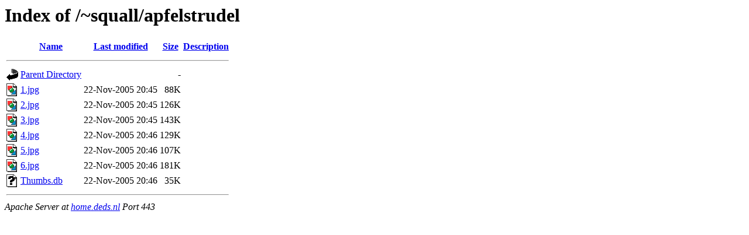

--- FILE ---
content_type: text/html;charset=UTF-8
request_url: https://home.deds.nl/~squall/apfelstrudel/?C=D;O=A
body_size: 2115
content:
<!DOCTYPE HTML PUBLIC "-//W3C//DTD HTML 3.2 Final//EN">
<html>
 <head>
  <title>Index of /~squall/apfelstrudel</title>
 </head>
 <body>
<h1>Index of /~squall/apfelstrudel</h1>
<table><tr><th><img src="/icons/blank.gif" alt="[ICO]"></th><th><a href="?C=N;O=A">Name</a></th><th><a href="?C=M;O=A">Last modified</a></th><th><a href="?C=S;O=A">Size</a></th><th><a href="?C=D;O=D">Description</a></th></tr><tr><th colspan="5"><hr></th></tr>
<tr><td valign="top"><img src="/icons/back.gif" alt="[DIR]"></td><td><a href="/~squall/">Parent Directory</a></td><td>&nbsp;</td><td align="right">  - </td><td>&nbsp;</td></tr>
<tr><td valign="top"><img src="/icons/image2.gif" alt="[IMG]"></td><td><a href="1.jpg">1.jpg</a></td><td align="right">22-Nov-2005 20:45  </td><td align="right"> 88K</td><td>&nbsp;</td></tr>
<tr><td valign="top"><img src="/icons/image2.gif" alt="[IMG]"></td><td><a href="2.jpg">2.jpg</a></td><td align="right">22-Nov-2005 20:45  </td><td align="right">126K</td><td>&nbsp;</td></tr>
<tr><td valign="top"><img src="/icons/image2.gif" alt="[IMG]"></td><td><a href="3.jpg">3.jpg</a></td><td align="right">22-Nov-2005 20:45  </td><td align="right">143K</td><td>&nbsp;</td></tr>
<tr><td valign="top"><img src="/icons/image2.gif" alt="[IMG]"></td><td><a href="4.jpg">4.jpg</a></td><td align="right">22-Nov-2005 20:46  </td><td align="right">129K</td><td>&nbsp;</td></tr>
<tr><td valign="top"><img src="/icons/image2.gif" alt="[IMG]"></td><td><a href="5.jpg">5.jpg</a></td><td align="right">22-Nov-2005 20:46  </td><td align="right">107K</td><td>&nbsp;</td></tr>
<tr><td valign="top"><img src="/icons/image2.gif" alt="[IMG]"></td><td><a href="6.jpg">6.jpg</a></td><td align="right">22-Nov-2005 20:46  </td><td align="right">181K</td><td>&nbsp;</td></tr>
<tr><td valign="top"><img src="/icons/unknown.gif" alt="[   ]"></td><td><a href="Thumbs.db">Thumbs.db</a></td><td align="right">22-Nov-2005 20:46  </td><td align="right"> 35K</td><td>&nbsp;</td></tr>
<tr><th colspan="5"><hr></th></tr>
</table>
<address>Apache Server at <a href="mailto:webmaster@deds.nl">home.deds.nl</a> Port 443</address>
</body></html>
